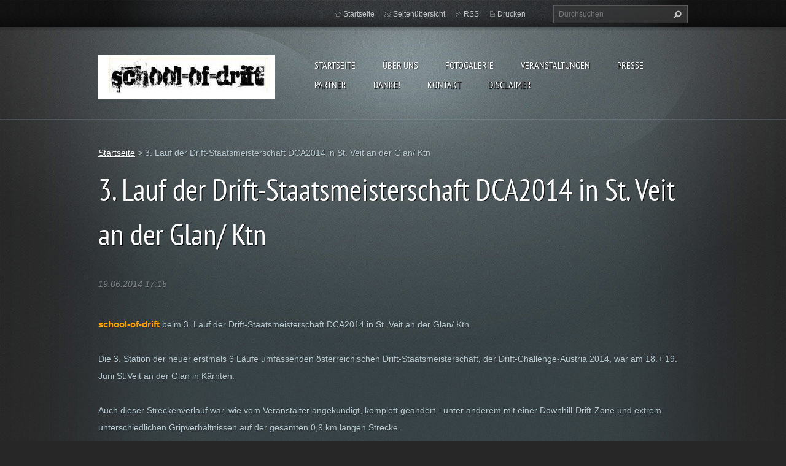

--- FILE ---
content_type: text/html; charset=UTF-8
request_url: https://www.school-of-drift.com/news/a3-lauf-der-drift-staatsmeisterschaft-dca2014-in-st-veit-an-der-glan-ktn/
body_size: 8655
content:
<!doctype html>
<!--[if lt IE 7]> <html class="lt-ie10 lt-ie9 lt-ie8 lt-ie7" lang="de"> <![endif]-->
<!--[if IE 7]>    <html class="lt-ie10 lt-ie9 lt-ie8" lang="de"> <![endif]-->
<!--[if IE 8]>    <html class="lt-ie10 lt-ie9" lang="de"> <![endif]-->
<!--[if IE 9]>    <html class="lt-ie10" lang="de"> <![endif]-->
<!--[if gt IE 9]><!-->
<html lang="de">
<!--<![endif]-->
<head>
  <base href="https://www.school-of-drift.com/">
  <meta charset="utf-8">
  <meta name="description" content="">
  <meta name="keywords" content="">
  <meta name="generator" content="Webnode">
  <meta name="apple-mobile-web-app-capable" content="yes">
  <meta name="apple-mobile-web-app-status-bar-style" content="black">
  <meta name="format-detection" content="telephone=no">
    <link rel="icon" type="image/svg+xml" href="/favicon.svg" sizes="any">  <link rel="icon" type="image/svg+xml" href="/favicon16.svg" sizes="16x16">  <link rel="icon" href="/favicon.ico"><link rel="canonical" href="https://www.school-of-drift.com/news/a3-lauf-der-drift-staatsmeisterschaft-dca2014-in-st-veit-an-der-glan-ktn/">
<script type="text/javascript">(function(i,s,o,g,r,a,m){i['GoogleAnalyticsObject']=r;i[r]=i[r]||function(){
			(i[r].q=i[r].q||[]).push(arguments)},i[r].l=1*new Date();a=s.createElement(o),
			m=s.getElementsByTagName(o)[0];a.async=1;a.src=g;m.parentNode.insertBefore(a,m)
			})(window,document,'script','//www.google-analytics.com/analytics.js','ga');ga('create', 'UA-797705-6', 'auto',{"name":"wnd_header"});ga('wnd_header.set', 'dimension1', 'W1');ga('wnd_header.set', 'anonymizeIp', true);ga('wnd_header.send', 'pageview');var _gaq = _gaq || [];
				  (function() {
					var ga = document.createElement('script'); ga.type = 'text/javascript'; ga.async = true;
					ga.src = ('https:' == location.protocol ? 'https://ssl' : 'https://www') + '.google-analytics.com/ga.js';
					var s = document.getElementsByTagName('script')[0]; s.parentNode.insertBefore(ga, s);
				  })(); _gaq.push(['_setAccount', 'UA-39515164-1']);_gaq.push(['_trackPageview']);_gaq.push(['_gat._anonymizeIp']);var pageTrackerAllTrackEvent=function(category,action,opt_label,opt_value){ga('send', 'event', category, action, opt_label, opt_value)};</script>
  <link rel="alternate" type="application/rss+xml" href="https://school-of-drift.com/rss/all.xml" title="Zeige alle Artikel">
<!--[if lte IE 9]><style type="text/css">.cke_skin_webnode iframe {vertical-align: baseline !important;}</style><![endif]-->
  <meta http-equiv="X-UA-Compatible" content="IE=edge,chrome=1">
  <title>3. Lauf der Drift-Staatsmeisterschaft DCA2014 in St. Veit an der Glan/ Ktn :: school-of-drift</title>
  <meta name="viewport" content="width=1100">
  <link rel="stylesheet" href="https://d11bh4d8fhuq47.cloudfront.net/_system/skins/v9/50001070/css/style.css">

				<script type="text/javascript">
				/* <![CDATA[ */
					
					if (typeof(RS_CFG) == 'undefined') RS_CFG = new Array();
					RS_CFG['staticServers'] = new Array('https://d11bh4d8fhuq47.cloudfront.net/');
					RS_CFG['skinServers'] = new Array('https://d11bh4d8fhuq47.cloudfront.net/');
					RS_CFG['filesPath'] = 'https://www.school-of-drift.com/_files/';
					RS_CFG['filesAWSS3Path'] = 'https://d61abd90d6.cbaul-cdnwnd.com/94b2f2542b27aa6f33bfa91c11215d2e/';
					RS_CFG['lbClose'] = 'Schließen';
					RS_CFG['skin'] = 'default';
					if (!RS_CFG['labels']) RS_CFG['labels'] = new Array();
					RS_CFG['systemName'] = 'Webnode';
						
					RS_CFG['responsiveLayout'] = 0;
					RS_CFG['mobileDevice'] = 0;
					RS_CFG['labels']['copyPasteSource'] = 'Mehr Infos:';
					
				/* ]]> */
				</script><style type="text/css">/* <![CDATA[ */#i8lcq6f5kame2 {position: absolute;font-size: 13px !important;font-family: "Arial", helvetica, sans-serif !important;white-space: nowrap;z-index: 2147483647;-webkit-user-select: none;-khtml-user-select: none;-moz-user-select: none;-o-user-select: none;user-select: none;}#d0c47rb5 {position: relative;top: -14px;}* html #d0c47rb5 { top: -11px; }#d0c47rb5 a { text-decoration: none !important; }#d0c47rb5 a:hover { text-decoration: underline !important; }#h1f52bf {z-index: 2147483647;display: inline-block !important;font-size: 16px;padding: 7px 59px 9px 59px;background: transparent url(https://d11bh4d8fhuq47.cloudfront.net/img/footer/footerButtonWebnodeHover.png?ph=d61abd90d6) top left no-repeat;height: 18px;cursor: pointer;}* html #h1f52bf { height: 36px; }#h1f52bf:hover { background: url(https://d11bh4d8fhuq47.cloudfront.net/img/footer/footerButtonWebnode.png?ph=d61abd90d6) top left no-repeat; }#jdlihiq5leln { display: none; }#b9he31c1c9h {z-index: 3000;text-align: left !important;position: absolute;height: 88px;font-size: 13px !important;color: #ffffff !important;font-family: "Arial", helvetica, sans-serif !important;overflow: hidden;cursor: pointer;}#b9he31c1c9h a {color: #ffffff !important;}#j2pi88i1kq1 {color: #36322D !important;text-decoration: none !important;font-weight: bold !important;float: right;height: 31px;position: absolute;top: 19px;right: 15px;cursor: pointer;}#a2427fcf24q65qp { float: right; padding-right: 27px; display: block; line-height: 31px; height: 31px; background: url(https://d11bh4d8fhuq47.cloudfront.net/img/footer/footerButton.png?ph=d61abd90d6) top right no-repeat; white-space: nowrap; }#c9f7c742536c9a46 { position: relative; left: 1px; float: left; display: block; width: 15px; height: 31px; background: url(https://d11bh4d8fhuq47.cloudfront.net/img/footer/footerButton.png?ph=d61abd90d6) top left no-repeat; }#j2pi88i1kq1:hover { color: #36322D !important; text-decoration: none !important; }#j2pi88i1kq1:hover #a2427fcf24q65qp { background: url(https://d11bh4d8fhuq47.cloudfront.net/img/footer/footerButtonHover.png?ph=d61abd90d6) top right no-repeat; }#j2pi88i1kq1:hover #c9f7c742536c9a46 { background: url(https://d11bh4d8fhuq47.cloudfront.net/img/footer/footerButtonHover.png?ph=d61abd90d6) top left no-repeat; }#agcf0724qi21i {padding-right: 11px;padding-right: 11px;float: right;height: 60px;padding-top: 18px;background: url(https://d11bh4d8fhuq47.cloudfront.net/img/footer/footerBubble.png?ph=d61abd90d6) top right no-repeat;}#bggah73177sd {float: left;width: 18px;height: 78px;background: url(https://d11bh4d8fhuq47.cloudfront.net/img/footer/footerBubble.png?ph=d61abd90d6) top left no-repeat;}* html #h1f52bf { filter: progid:DXImageTransform.Microsoft.AlphaImageLoader(src='https://d11bh4d8fhuq47.cloudfront.net/img/footer/footerButtonWebnode.png?ph=d61abd90d6'); background: transparent; }* html #h1f52bf:hover { filter: progid:DXImageTransform.Microsoft.AlphaImageLoader(src='https://d11bh4d8fhuq47.cloudfront.net/img/footer/footerButtonWebnodeHover.png?ph=d61abd90d6'); background: transparent; }* html #agcf0724qi21i { height: 78px; background-image: url(https://d11bh4d8fhuq47.cloudfront.net/img/footer/footerBubbleIE6.png?ph=d61abd90d6);  }* html #bggah73177sd { background-image: url(https://d11bh4d8fhuq47.cloudfront.net/img/footer/footerBubbleIE6.png?ph=d61abd90d6);  }* html #a2427fcf24q65qp { background-image: url(https://d11bh4d8fhuq47.cloudfront.net/img/footer/footerButtonIE6.png?ph=d61abd90d6); }* html #c9f7c742536c9a46 { background-image: url(https://d11bh4d8fhuq47.cloudfront.net/img/footer/footerButtonIE6.png?ph=d61abd90d6); }* html #j2pi88i1kq1:hover #rbcGrSigTryButtonRight { background-image: url(https://d11bh4d8fhuq47.cloudfront.net/img/footer/footerButtonHoverIE6.png?ph=d61abd90d6);  }* html #j2pi88i1kq1:hover #rbcGrSigTryButtonLeft { background-image: url(https://d11bh4d8fhuq47.cloudfront.net/img/footer/footerButtonHoverIE6.png?ph=d61abd90d6);  }/* ]]> */</style><script type="text/javascript" src="https://d11bh4d8fhuq47.cloudfront.net/_system/client/js/compressed/frontend.package.1-3-108.js?ph=d61abd90d6"></script><style type="text/css"></style></head>
<body><!-- div id="wrapper2" -->
<div id="wrapper2">
<!-- div id="wrapper" -->
<div id="wrapper">
   <!-- div id="header" -->
   <div id="header">
      <!-- div id="headerMain" -->
      <div id="headerMain">
            <!-- div id="headerMainContent" -->
            <div id="headerMainContent" class="clearfix">
                  <div id="logoZone">
                        <div id="logo"><a href="home/" class="image" title="Zur Startseite"><span id="rbcSystemIdentifierLogo"><img src="https://d61abd90d6.cbaul-cdnwnd.com/94b2f2542b27aa6f33bfa91c11215d2e/200000012-c4d63c7c36/trashed sod.jpg"  width="288" height="72"  alt="school-of-drift"></span></a></div>                        <p id="moto"><span id="rbcCompanySlogan" class="rbcNoStyleSpan"></span></p>
                  </div>
                  <div class="menuWrapper">
                  

    
		<ul class="menu">
	<li class="first">      
      <a href="/home/">         
      Startseite           
  </a>        
  </li>
	<li>      
      <a href="/uber-uns/">         
      Über uns           
  </a>        
  
	<ul class="level1">
		<li class="first">      
      <a href="/unser-team/">         
      Unser Team           
  </a>        
  </li>
		<li class="last">      
      <a href="/mitglieder/">         
      Mitglieder           
  </a>        
  </li>
	</ul>
	</li>
	<li>      
      <a href="/fotogalerie/">         
      Fotogalerie           
  </a>        
  
	<ul class="level1">
		<li class="first last">      
      <a href="/rennstrecken/">         
      Rennstrecken           
  </a>        
  </li>
	</ul>
	</li>
	<li>      
      <a href="/veranstaltungen/">         
      Veranstaltungen           
  </a>        
  
	<ul class="level1">
		<li class="first last">      
      <a href="/terminkalender/">         
      Terminkalender           
  </a>        
  </li>
	</ul>
	</li>
	<li>      
      <a href="/presse/">         
      Presse           
  </a>        
  </li>
	<li>      
      <a href="/sponsoren/">         
      Partner           
  </a>        
  </li>
	<li>      
      <a href="/danke-/">         
      DANKE!           
  </a>        
  </li>
	<li>      
      <a href="/kontakt/">         
      Kontakt           
  </a>        
  </li>
	<li class="last">      
      <a href="/disclaimer/">         
      Disclaimer           
  </a>        
  </li>
</ul>   

      <div class="clearfix"></div>     
					
                  </div>
            </div>
            <!-- div id="headerMainContent" -->
      </div>
      <!-- div id="headerMain" -->
      <!-- div id="headerTop" -->
      <div id="headerTop">
          <!-- div id="headerTopContent" -->
          <div id="headerTopContent" class="clearfix">
               <!-- div id="fulltextForm" -->
               
        <div id="fulltextForm">                
		<form action="/search/" method="get" id="fulltextSearch">       
                        <div class="clearfix">
                            <input id="fulltextSearchText" type="text" name="text" value="" placeholder="Durchsuchen">
                            <button id="fulltextSearchButton" type="submit" class="ir">Suchen</button>
                        </div>   
		</form>
        </div>  
		               <!-- div id="fulltextForm" -->
               <!-- div id="lang" -->
               <div id="lang">
                        <div id="languageSelect"></div>			
               </div>
               <!-- div id="lang" -->
               <!-- div id="systemNav" -->
               <ul class="systemNav">
                   <li class="homepage"><a href="home/" title="Zur Startseite">Startseite</a></li>
                   <li class="sitemap"><a href="/sitemap/" title="Zur Seitenübersicht">Seitenübersicht</a></li>
                   <li class="rss"><a href="/rss/" title="RSS-Feeds">RSS</a></li>
                   <li class="print"><a href="#" onclick="window.print(); return false;" title="Seite drucken">Drucken</a></li>
               </ul>
               <!-- div id="systemNav" -->
          </div>
          <!-- div id="headerTopContent" -->
      </div>
      <!-- div id="headerTop" -->
   </div>
   <!-- div id="header" -->
   <!-- div id="main" -->
   <div id="main" role="main">
         <!-- div id="mainContent" -->
         <div id="mainContent">
         <!-- div class="layoutFullWidth" -->
         <div class="layoutFullWidth">
             <div id="pageNavigator" class="rbcContentBlock">            <div id="navizone" class="navigator">             <a class="navFirstPage" href="/home/">Startseite</a>           <span><span> &gt; </span></span>              <span id="navCurrentPage">3. Lauf der Drift-Staatsmeisterschaft DCA2014 in St. Veit an der Glan/ Ktn</span>             </div>        <div class="clearfix"></div>        </div>                           
		       
             <div class="article widget">
                <h1>3. Lauf der Drift-Staatsmeisterschaft DCA2014 in St. Veit an der Glan/ Ktn</h1>                 
                <span class="date">19.06.2014 17:15</span>
                
                <div class="articleContent">
                    <p align="CENTER" style="margin-bottom: 0cm; font-style: normal; font-weight: normal;">&nbsp;</p>
<p style="margin-bottom: 0cm;"><span style="font-size:14px;"><span style="color: rgb(255, 165, 0);"><strong><font face="Arial, sans-serif"><font style="font-size: 11pt"><span style="background: none repeat scroll 0% 0% transparent;">school-of-drift</span></font></font></strong></span><font face="Arial, sans-serif"><span style="background: none repeat scroll 0% 0% transparent;"><span style="color: rgb(255, 165, 0);"> </span>beim 3. Lauf der Drift-Staatsmeisterschaft DCA2014 in St. Veit an der Glan/ Ktn.<br>
<br>
Die 3. Station der heuer erstmals 6 Läufe umfassenden österreichischen Drift-Staatsmeisterschaft, der Drift-Challenge-Austria 2014, war am 18.+ 19. Juni St.Veit an der Glan in Kärnten.<br>
<br>
Auch dieser Streckenverlauf war, wie vom Veranstalter angekündigt, komplett geändert - unter anderem mit einer Downhill-Drift-Zone und extrem unterschiedlichen Gripverhältnissen auf der gesamten 0,9 km langen Strecke.<br>
<br>
Für den einzigen tiroler Drift-Motorsport-Club </span></font><span style="color: rgb(255, 165, 0);"><strong><font face="Arial, sans-serif"><font style="font-size: 11pt"><span style="background: none repeat scroll 0% 0% transparent;">school-of-drift</span></font></font></strong></span><font face="Arial, sans-serif"><span style="background: none repeat scroll 0% 0% transparent;"> aus </span></font><strong><font face="Arial, sans-serif"><span style="background: none repeat scroll 0% 0% transparent;">Telfs </span></font></strong><font face="Arial, sans-serif"><span style="background: none repeat scroll 0% 0% transparent;">standen 5 der 8 Stammfahrer am Start:</span></font></span><br>
&nbsp;</p>
<p style="margin-bottom: 0cm;"><span style="font-size:14px;"><font face="Arial, sans-serif"><span style="background: none repeat scroll 0% 0% transparent;">Aus </span></font><strong><font face="Arial, sans-serif"><span style="background: none repeat scroll 0% 0% transparent;">Telfs</span></font></strong><font face="Arial, sans-serif"><span style="background: none repeat scroll 0% 0% transparent;"> die beiden Drifter in der </span><b><span style="background: none repeat scroll 0% 0% transparent;">Serienklasse S1 (bis 2500ccm)</span></b><span style="background: none repeat scroll 0% 0% transparent;">: </span></font></span></p>
<p style="margin-bottom: 0cm">&nbsp;</p>
<p><span style="font-size:14px;"><strong><font face="Arial, sans-serif">Rudolf Pichler</font></strong><font face="Arial, sans-serif"> auf BMW E36 325i auf </font><strong><font face="Arial, sans-serif">Platz 7</font></strong><font face="Arial, sans-serif"> und</font><br>
<strong><font face="Arial, sans-serif">Ronny Büchner</font></strong><font face="Arial, sans-serif"> auf BMW E36 325i auf </font><strong><font face="Arial, sans-serif">Platz 8.</font></strong></span></p>
<p><br>
<br>
<span style="font-size:14px;"><font face="Arial, sans-serif">In der </font><font face="Arial, sans-serif"><b>Rennklasse R1 (bis 2500ccm)</b></font><font face="Arial, sans-serif"> platzierte sich </font><br>
<br>
<font face="Arial, sans-serif"><b>Roman Helm</b></font><font face="Arial, sans-serif"> (Viehdorf) auf BMW E21 325i mit </font><font face="Arial, sans-serif"><b>Platz 8</b></font><br>
<font face="Arial, sans-serif"><b>Andreas Hipfl</b></font><font face="Arial, sans-serif"> (Wolfsgraben) auf BMW E36 325i mit </font><font face="Arial, sans-serif"><b>Platz 9</b></font></span></p>
<p><br>
<br>
<span style="font-size:14px;"><font face="Arial, sans-serif">und der </font><font face="Arial, sans-serif"><b>Rennklasse R2 (über 2500ccm) </b></font><font face="Arial, sans-serif">:</font><br>
<font face="Arial, sans-serif"><b>Matscher Dietmar </b></font><font face="Arial, sans-serif">(Südtirol) auf BMW E34 M5 - </font><font face="Arial, sans-serif"><b>Platz 13</b></font><br>
<br>
<font face="Arial, sans-serif"><b>Danke an alle Sponsoren und Helfer! </b></font></span></p>

                </div>
                
                <div class="clearfix"></div>
                
                <div class="tagsWrapper">
                  
                </div>
                
                <div class="clearfix"></div>
                
                <div class="rbcBookmarks"><div id="rbcBookmarks200000094"></div></div>
		<script type="text/javascript">
			/* <![CDATA[ */
			Event.observe(window, 'load', function(){
				var bookmarks = '<div style=\"float:left;\"><div style=\"float:left;\"><iframe src=\"//www.facebook.com/plugins/like.php?href=https://www.school-of-drift.com/news/a3-lauf-der-drift-staatsmeisterschaft-dca2014-in-st-veit-an-der-glan-ktn/&amp;send=false&amp;layout=button_count&amp;width=155&amp;show_faces=false&amp;action=like&amp;colorscheme=light&amp;font&amp;height=21&amp;appId=397846014145828&amp;locale=de_DE\" scrolling=\"no\" frameborder=\"0\" style=\"border:none; overflow:hidden; width:155px; height:21px; position:relative; top:1px;\" allowtransparency=\"true\"></iframe></div><div style=\"float:left;\"><a href=\"https://twitter.com/share\" class=\"twitter-share-button\" data-count=\"horizontal\" data-via=\"webnode\" data-lang=\"de\">Twittern</a></div><script type=\"text/javascript\">(function() {var po = document.createElement(\'script\'); po.type = \'text/javascript\'; po.async = true;po.src = \'//platform.twitter.com/widgets.js\';var s = document.getElementsByTagName(\'script\')[0]; s.parentNode.insertBefore(po, s);})();'+'<'+'/scr'+'ipt></div> <div class=\"addthis_toolbox addthis_default_style\" style=\"float:left;\"><a class=\"addthis_counter addthis_pill_style\"></a></div> <script type=\"text/javascript\">(function() {var po = document.createElement(\'script\'); po.type = \'text/javascript\'; po.async = true;po.src = \'https://s7.addthis.com/js/250/addthis_widget.js#pubid=webnode\';var s = document.getElementsByTagName(\'script\')[0]; s.parentNode.insertBefore(po, s);})();'+'<'+'/scr'+'ipt><div style=\"clear:both;\"></div>';
				$('rbcBookmarks200000094').innerHTML = bookmarks;
				bookmarks.evalScripts();
			});
			/* ]]> */
		</script>
		  
                                     
                <div class="clearfix"></div>
                
                <div class="back">
                    <a href="archive/news/">Zurück</a>               
                </div> 
             </div>    
			
    <div class="clearfix"></div>
		                         
             <div class="widget">   
                <h2>Neuigkeiten</h2>   
		                 
                 <div class="article box">
                    <h3><a href="/news/drift-challenge-austria-wachauring-melk1/">Drift Challenge Austria - Wachauring Melk  </a></h3>
                    <span class="date">03.10.2021 08:00</span>

                    <div class="articleContent">
                        
	
		Am 03.10.2021 findet der derzeit einzige AMF gelistete Nass-Drift Wettbewerb Österreichs für...
                    </div>
                 </div>                              
		
		                 
                 <div class="article box">
                    <h3><a href="/news/freies-training-in-tarrenz-driving-village/">freies Nass-Drift-Training in Tarrenz - Driving Village</a></h3>
                    <span class="date">21.08.2021 12:27</span>

                    <div class="articleContent">
                        Am 21.08.2021 fand nach 2,5 jähriger Pause wieder ein Training in der Driving-Village in Tarrenz...
                    </div>
                 </div>                              
		
                     		
			<div class="archive">
        <a href="https://www.school-of-drift.com/archive/news/" rel="nofollow" title="Zum Archiv aller Artikel">Alle Artikel</a>
      </div>     
		
                
          <div class="pagingInfo">
            <p>Einträge: 1 - 2 von 51</p>
          </div>  
		
                 
                <div class="clearfix"></div>
             </div>    
             <div class="clearfix"></div>         
		         </div>
         <!-- div class="layoutFullWidth" -->
         </div>
         <!-- div id="mainContent" -->
   </div>
   <!-- div id="main" -->
</div>
<!-- div id="wrapper" -->
   <!-- div id="footer" -->
   <div id="footer">
         <!-- div id="footerContent" -->
         <div id="footerContent">
                <!-- div id="copyright" -->
                <div id="copyright">
                    <span id="rbcFooterText" class="rbcNoStyleSpan">© 2026 Alle Rechte vorbehalten. made by buero4711</span>                </div>
                <!-- div id="copyright" -->
                <!-- div id="signature" -->
                <div id="signature">
                    <span class="rbcSignatureText"><a rel="nofollow" href="https://de.webnode.com?utm_source=text&amp;utm_medium=footer&amp;utm_campaign=free1">Erstellen Sie kostenlose Homepage</a><a id="h1f52bf" rel="nofollow" href="https://de.webnode.com?utm_source=button&amp;utm_medium=footer&amp;utm_campaign=free1"><span id="jdlihiq5leln">Webnode</span></a></span>                </div>
                <!-- div id="signature" -->
         </div>
         <!-- div id="footerContent" -->
   </div>
   <!-- div id="footer" -->
   <img src="https://d11bh4d8fhuq47.cloudfront.net/_system/skins/v9/50001070/img/illustration.png?ph=d61abd90d6" width="1" height="1" alt=""></div>
<!-- div id="wrapper2" -->
<script src="https://d11bh4d8fhuq47.cloudfront.net/_system/skins/v9/50001070/js/obscripts.js"></script>
<div id="rbcFooterHtml"></div><div style="display: none;" id="i8lcq6f5kame2"><span id="d0c47rb5">&nbsp;</span></div><div id="b9he31c1c9h" style="display: none;"><a href="https://de.webnode.com?utm_source=window&amp;utm_medium=footer&amp;utm_campaign=free1" rel="nofollow"><div id="bggah73177sd"><!-- / --></div><div id="agcf0724qi21i"><div><strong id="i3mpg1d242">Ihre eigene kostenlose Website!</strong><br /><span id="hf0g3h1h6r6o">Ihre moderne Website in 5 Minuten</span></div><span id="j2pi88i1kq1"><span id="c9f7c742536c9a46"><!-- / --></span><span id="a2427fcf24q65qp">Ausprobieren</span></span></div></a></div><script type="text/javascript">/* <![CDATA[ */var h4lc78a4o40 = {sig: $('i8lcq6f5kame2'),prefix: $('d0c47rb5'),btn : $('h1f52bf'),win : $('b9he31c1c9h'),winLeft : $('bggah73177sd'),winLeftT : $('b0akrrl1a9l6e6'),winLeftB : $('jeysr63ej2g'),winRght : $('agcf0724qi21i'),winRghtT : $('clvzx1ld'),winRghtB : $('al3c5382ran7a'),tryBtn : $('j2pi88i1kq1'),tryLeft : $('c9f7c742536c9a46'),tryRght : $('a2427fcf24q65qp'),text : $('hf0g3h1h6r6o'),title : $('i3mpg1d242')};h4lc78a4o40.sig.appendChild(h4lc78a4o40.btn);var ip4y5iqve8=0,ijg2o5i55b=0,ie6lcah15=0,g6i8bb682,lxa3i9uehq1=$$('.rbcSignatureText')[0],fpa217m1kk7jjv=false,bg623f619966x;function imifgkm1(){if (!fpa217m1kk7jjv && pageTrackerAllTrackEvent){pageTrackerAllTrackEvent('Signature','Window show - web',h4lc78a4o40.sig.getElementsByTagName('a')[0].innerHTML);fpa217m1kk7jjv=true;}h4lc78a4o40.win.show();ie6lcah15=h4lc78a4o40.tryLeft.offsetWidth+h4lc78a4o40.tryRght.offsetWidth+1;h4lc78a4o40.tryBtn.style.width=parseInt(ie6lcah15)+'px';h4lc78a4o40.text.parentNode.style.width = '';h4lc78a4o40.winRght.style.width=parseInt(20+ie6lcah15+Math.max(h4lc78a4o40.text.offsetWidth,h4lc78a4o40.title.offsetWidth))+'px';h4lc78a4o40.win.style.width=parseInt(h4lc78a4o40.winLeft.offsetWidth+h4lc78a4o40.winRght.offsetWidth)+'px';var wl=h4lc78a4o40.sig.offsetLeft+h4lc78a4o40.btn.offsetLeft+h4lc78a4o40.btn.offsetWidth-h4lc78a4o40.win.offsetWidth+12;if (wl<10){wl=10;}h4lc78a4o40.win.style.left=parseInt(wl)+'px';h4lc78a4o40.win.style.top=parseInt(ijg2o5i55b-h4lc78a4o40.win.offsetHeight)+'px';clearTimeout(g6i8bb682);}function h328d151stgpd4(){g6i8bb682=setTimeout('h4lc78a4o40.win.hide()',1000);}function jk1nn9o35(){var ph = RubicusFrontendIns.photoDetailHandler.lightboxFixed?document.getElementsByTagName('body')[0].offsetHeight/2:RubicusFrontendIns.getPageSize().pageHeight;h4lc78a4o40.sig.show();ip4y5iqve8=0;ijg2o5i55b=0;if (lxa3i9uehq1&&lxa3i9uehq1.offsetParent){var obj=lxa3i9uehq1;do{ip4y5iqve8+=obj.offsetLeft;ijg2o5i55b+=obj.offsetTop;} while (obj = obj.offsetParent);}if ($('rbcFooterText')){h4lc78a4o40.sig.style.color = $('rbcFooterText').getStyle('color');h4lc78a4o40.sig.getElementsByTagName('a')[0].style.color = $('rbcFooterText').getStyle('color');}h4lc78a4o40.sig.style.width=parseInt(h4lc78a4o40.prefix.offsetWidth+h4lc78a4o40.btn.offsetWidth)+'px';if (ip4y5iqve8<0||ip4y5iqve8>document.body.offsetWidth){ip4y5iqve8=(document.body.offsetWidth-h4lc78a4o40.sig.offsetWidth)/2;}if (ip4y5iqve8>(document.body.offsetWidth*0.55)){h4lc78a4o40.sig.style.left=parseInt(ip4y5iqve8+(lxa3i9uehq1?lxa3i9uehq1.offsetWidth:0)-h4lc78a4o40.sig.offsetWidth)+'px';}else{h4lc78a4o40.sig.style.left=parseInt(ip4y5iqve8)+'px';}if (ijg2o5i55b<=0 || RubicusFrontendIns.photoDetailHandler.lightboxFixed){ijg2o5i55b=ph-5-h4lc78a4o40.sig.offsetHeight;}h4lc78a4o40.sig.style.top=parseInt(ijg2o5i55b-5)+'px';}function a84npggcj(){if (bg623f619966x){clearTimeout(bg623f619966x);}bg623f619966x = setTimeout('jk1nn9o35()', 10);}Event.observe(window,'load',function(){if (h4lc78a4o40.win&&h4lc78a4o40.btn){if (lxa3i9uehq1){if (lxa3i9uehq1.getElementsByTagName("a").length > 0){h4lc78a4o40.prefix.innerHTML = lxa3i9uehq1.innerHTML + '&nbsp;';}else{h4lc78a4o40.prefix.innerHTML = '<a href="https://de.webnode.com?utm_source=text&amp;utm_medium=footer&amp;utm_content=de-web-0&amp;utm_campaign=signature" rel="nofollow">'+lxa3i9uehq1.innerHTML + '</a>&nbsp;';}lxa3i9uehq1.style.visibility='hidden';}else{if (pageTrackerAllTrackEvent){pageTrackerAllTrackEvent('Signature','Missing rbcSignatureText','www.school-of-drift.com');}}jk1nn9o35();setTimeout(jk1nn9o35, 500);setTimeout(jk1nn9o35, 1000);setTimeout(jk1nn9o35, 5000);Event.observe(h4lc78a4o40.btn,'mouseover',imifgkm1);Event.observe(h4lc78a4o40.win,'mouseover',imifgkm1);Event.observe(h4lc78a4o40.btn,'mouseout',h328d151stgpd4);Event.observe(h4lc78a4o40.win,'mouseout',h328d151stgpd4);Event.observe(h4lc78a4o40.win,'click',function(){if (pageTrackerAllTrackEvent){pageTrackerAllTrackEvent('Signature','Window click - web','Ihre eigene kostenlose Website!',0);}document/*j6ggmba79p5sy*/.location.href='https://de.webnode.com?utm_source=window&utm_medium=footer&utm_content=de-web-0&utm_campaign=signature';});Event.observe(window, 'resize', a84npggcj);Event.observe(document.body, 'resize', a84npggcj);RubicusFrontendIns.addObserver({onResize: a84npggcj});RubicusFrontendIns.addObserver({onContentChange: a84npggcj});RubicusFrontendIns.addObserver({onLightboxUpdate: jk1nn9o35});Event.observe(h4lc78a4o40.btn, 'click', function(){if (pageTrackerAllTrackEvent){pageTrackerAllTrackEvent('Signature','Button click - web',h4lc78a4o40.sig.getElementsByTagName('a')[0].innerHTML);}});Event.observe(h4lc78a4o40.tryBtn, 'click', function(){if (pageTrackerAllTrackEvent){pageTrackerAllTrackEvent('Signature','Try Button click - web','Ihre eigene kostenlose Website!',0);}});}});RubicusFrontendIns.addFileToPreload('https://d11bh4d8fhuq47.cloudfront.net/img/footer/footerButtonWebnode.png?ph=d61abd90d6');RubicusFrontendIns.addFileToPreload('https://d11bh4d8fhuq47.cloudfront.net/img/footer/footerButton.png?ph=d61abd90d6');RubicusFrontendIns.addFileToPreload('https://d11bh4d8fhuq47.cloudfront.net/img/footer/footerButtonHover.png?ph=d61abd90d6');RubicusFrontendIns.addFileToPreload('https://d11bh4d8fhuq47.cloudfront.net/img/footer/footerBubble.png?ph=d61abd90d6');if (Prototype.Browser.IE){RubicusFrontendIns.addFileToPreload('https://d11bh4d8fhuq47.cloudfront.net/img/footer/footerBubbleIE6.png?ph=d61abd90d6');RubicusFrontendIns.addFileToPreload('https://d11bh4d8fhuq47.cloudfront.net/img/footer/footerButtonHoverIE6.png?ph=d61abd90d6');}RubicusFrontendIns.copyLink = 'https://de.webnode.com';RS_CFG['labels']['copyPasteBackLink'] = 'Erstellen Sie Ihre eigene kostenlose Webseite:';/* ]]> */</script><script type="text/javascript"></script><script type="text/javascript">var keenTrackerCmsTrackEvent=function(id){if(typeof _jsTracker=="undefined" || !_jsTracker){return false;};try{var name=_keenEvents[id];var keenEvent={user:{u:_keenData.u,p:_keenData.p,lc:_keenData.lc,t:_keenData.t},action:{identifier:id,name:name,category:'cms',platform:'WND1',version:'2.1.157'},browser:{url:location.href,ua:navigator.userAgent,referer_url:document.referrer,resolution:screen.width+'x'+screen.height,ip:'3.142.225.81'}};_jsTracker.jsonpSubmit('PROD',keenEvent,function(err,res){});}catch(err){console.log(err)};};</script></body>
</html>
